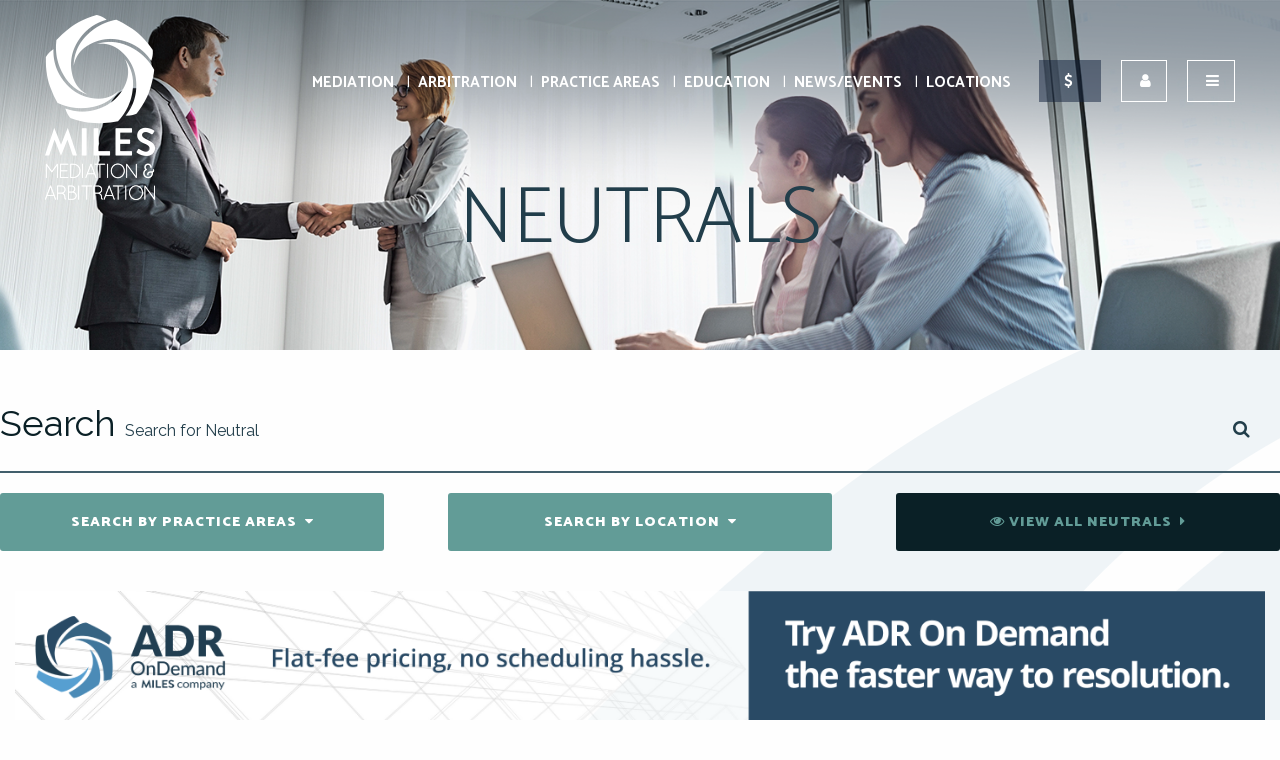

--- FILE ---
content_type: text/html; charset=UTF-8
request_url: https://milesmediation.com/neutrals/?practice=trade-secrets
body_size: 15463
content:
<!DOCTYPE html>
<html lang="en">
<head>
<meta charset="utf-8">
<title>Mediators and Neutrals - Miles Mediation &amp; Arbitration</title>

<link href="https://fonts.googleapis.com/css?family=Catamaran:100,200,300,400,500,600,700,800,900|Raleway:300,400,700|Quicksand:300" rel="stylesheet">
<link href="https://fonts.googleapis.com/css2?family=Catamaran:wght@300&display=swap" rel="stylesheet">

<link rel="apple-touch-icon" sizes="180x180" href="/apple-touch-icon.png">
<link rel="icon" type="image/png" sizes="32x32" href="/favicon-32x32.png">
<link rel="icon" type="image/png" sizes="16x16" href="/favicon-16x16.png">
<link rel="manifest" href="/site.webmanifest">
<link rel="mask-icon" href="/safari-pinned-tab.svg" color="#5bbad5">
<meta name="msapplication-TileColor" content="#000000">
<meta name="theme-color" content="#ffffff">

<meta http-equiv="X-UA-Compatible" content="IE=edge">
<meta name="viewport" content="width=device-width,initial-scale=1.0" />
<meta name="format-detection" content="telephone=no">
<meta charset="UTF-8" />
<link rel="profile" href="http://gmpg.org/xfn/11" />
<meta name="Copyright" content="PaperStreet Web Design">
<!-- Google Tag Manager -->
<script>(function(w,d,s,l,i){w[l]=w[l]||[];w[l].push({'gtm.start':
new Date().getTime(),event:'gtm.js'});var f=d.getElementsByTagName(s)[0],
j=d.createElement(s),dl=l!='dataLayer'?'&l='+l:'';j.async=true;j.src=
'https://www.googletagmanager.com/gtm.js?id='+i+dl;f.parentNode.insertBefore(j,f);
})(window,document,'script','dataLayer','GTM-K82557RR');</script>
<!-- End Google Tag Manager -->
	<!-- Global site tag (gtag.js) - Google Analytics -->
<script async src="https://www.googletagmanager.com/gtag/js?id=UA-44192439-1"></script>
<script>
  window.dataLayer = window.dataLayer || [];
  function gtag(){dataLayer.push(arguments);}
  gtag('js', new Date());

  gtag('config', 'UA-44192439-1');
</script>
<!-- Event snippet for Conversions from Bookings (Google Ads) conversion page -->
<script>
 gtag('event', 'conversion', {'send_to': 'AW-10861739604/TSdECIvn8J4ZENT8o7so'});
</script>	
	<!-- Facebook Pixel Code -->
<script>
!function(f,b,e,v,n,t,s)
{if(f.fbq)return;n=f.fbq=function(){n.callMethod?
n.callMethod.apply(n,arguments):n.queue.push(arguments)};
if(!f._fbq)f._fbq=n;n.push=n;n.loaded=!0;n.version='2.0';
n.queue=[];t=b.createElement(e);t.async=!0;
t.src=v;s=b.getElementsByTagName(e)[0];
s.parentNode.insertBefore(t,s)}(window,document,'script',
'https://connect.facebook.net/en_US/fbevents.js');
fbq('init', '1297411467734845'); 
fbq('track', 'PageView');
</script>
<noscript>
<img height="1" width="1" 
src="https://www.facebook.com/tr?id=1297411467734845&ev=PageView
&noscript=1"/>
</noscript>
<!-- End Facebook Pixel Code -->

<meta name='robots' content='index, follow, max-image-preview:large, max-snippet:-1, max-video-preview:-1' />
	<style>img:is([sizes="auto" i], [sizes^="auto," i]) { contain-intrinsic-size: 3000px 1500px }</style>
	
	<!-- This site is optimized with the Yoast SEO plugin v25.5 - https://yoast.com/wordpress/plugins/seo/ -->
	<meta name="description" content="Schedule one of the southeast&#039;s best neutrals, mediators, or arbitrators to handle your case at Miles Mediation and Arbitration." />
	<link rel="canonical" href="https://milesmediation.com/neutrals/" />
	<meta property="og:locale" content="en_US" />
	<meta property="og:type" content="article" />
	<meta property="og:title" content="Mediators and Neutrals - Miles Mediation &amp; Arbitration" />
	<meta property="og:description" content="Schedule one of the southeast&#039;s best neutrals, mediators, or arbitrators to handle your case at Miles Mediation and Arbitration." />
	<meta property="og:url" content="https://milesmediation.com/neutrals/" />
	<meta property="og:site_name" content="Miles Mediation" />
	<meta property="article:modified_time" content="2021-10-14T12:35:11+00:00" />
	<meta property="og:image" content="https://milesmediation.com/wp-content/uploads/2021/10/board_room.png" />
	<meta property="og:image:width" content="1600" />
	<meta property="og:image:height" content="416" />
	<meta property="og:image:type" content="image/png" />
	<meta name="twitter:card" content="summary_large_image" />
	<script type="application/ld+json" class="yoast-schema-graph">{"@context":"https://schema.org","@graph":[{"@type":["WebPage","CollectionPage"],"@id":"https://milesmediation.com/neutrals/","url":"https://milesmediation.com/neutrals/","name":"Mediators and Neutrals - Miles Mediation & Arbitration","isPartOf":{"@id":"https://milesmediation.com/#website"},"primaryImageOfPage":{"@id":"https://milesmediation.com/neutrals/#primaryimage"},"image":{"@id":"https://milesmediation.com/neutrals/#primaryimage"},"thumbnailUrl":"https://milesmediation.com/wp-content/uploads/2021/10/board_room.png","datePublished":"2017-08-24T19:04:37+00:00","dateModified":"2021-10-14T12:35:11+00:00","description":"Schedule one of the southeast's best neutrals, mediators, or arbitrators to handle your case at Miles Mediation and Arbitration.","breadcrumb":{"@id":"https://milesmediation.com/neutrals/#breadcrumb"},"inLanguage":"en-US"},{"@type":"ImageObject","inLanguage":"en-US","@id":"https://milesmediation.com/neutrals/#primaryimage","url":"https://milesmediation.com/wp-content/uploads/2021/10/board_room.png","contentUrl":"https://milesmediation.com/wp-content/uploads/2021/10/board_room.png","width":1600,"height":416},{"@type":"BreadcrumbList","@id":"https://milesmediation.com/neutrals/#breadcrumb","itemListElement":[{"@type":"ListItem","position":1,"name":"Home","item":"https://milesmediation.com/"},{"@type":"ListItem","position":2,"name":"Neutrals"}]},{"@type":"WebSite","@id":"https://milesmediation.com/#website","url":"https://milesmediation.com/","name":"Miles Mediation &amp; Arbitration","description":"Atlanta Mediation and Arbitration Services","publisher":{"@id":"https://milesmediation.com/#organization"},"potentialAction":[{"@type":"SearchAction","target":{"@type":"EntryPoint","urlTemplate":"https://milesmediation.com/?s={search_term_string}"},"query-input":{"@type":"PropertyValueSpecification","valueRequired":true,"valueName":"search_term_string"}}],"inLanguage":"en-US"},{"@type":"Organization","@id":"https://milesmediation.com/#organization","name":"Miles Mediation and Arbitration","url":"https://milesmediation.com/","logo":{"@type":"ImageObject","inLanguage":"en-US","@id":"https://milesmediation.com/#/schema/logo/image/","url":"https://live-miles-mediation-and-arbitration.pantheonsite.io/wp-content/uploads/2018/04/miles-mediation-logo-social-1.jpg","contentUrl":"https://live-miles-mediation-and-arbitration.pantheonsite.io/wp-content/uploads/2018/04/miles-mediation-logo-social-1.jpg","width":300,"height":317,"caption":"Miles Mediation and Arbitration"},"image":{"@id":"https://milesmediation.com/#/schema/logo/image/"}}]}</script>
	<!-- / Yoast SEO plugin. -->


<link rel='stylesheet' id='wp-block-library-css' href='https://milesmediation.com/wp-includes/css/dist/block-library/style.min.css?ver=6.8.1' type='text/css' media='all' />
<style id='classic-theme-styles-inline-css' type='text/css'>
/*! This file is auto-generated */
.wp-block-button__link{color:#fff;background-color:#32373c;border-radius:9999px;box-shadow:none;text-decoration:none;padding:calc(.667em + 2px) calc(1.333em + 2px);font-size:1.125em}.wp-block-file__button{background:#32373c;color:#fff;text-decoration:none}
</style>
<style id='global-styles-inline-css' type='text/css'>
:root{--wp--preset--aspect-ratio--square: 1;--wp--preset--aspect-ratio--4-3: 4/3;--wp--preset--aspect-ratio--3-4: 3/4;--wp--preset--aspect-ratio--3-2: 3/2;--wp--preset--aspect-ratio--2-3: 2/3;--wp--preset--aspect-ratio--16-9: 16/9;--wp--preset--aspect-ratio--9-16: 9/16;--wp--preset--color--black: #000000;--wp--preset--color--cyan-bluish-gray: #abb8c3;--wp--preset--color--white: #ffffff;--wp--preset--color--pale-pink: #f78da7;--wp--preset--color--vivid-red: #cf2e2e;--wp--preset--color--luminous-vivid-orange: #ff6900;--wp--preset--color--luminous-vivid-amber: #fcb900;--wp--preset--color--light-green-cyan: #7bdcb5;--wp--preset--color--vivid-green-cyan: #00d084;--wp--preset--color--pale-cyan-blue: #8ed1fc;--wp--preset--color--vivid-cyan-blue: #0693e3;--wp--preset--color--vivid-purple: #9b51e0;--wp--preset--gradient--vivid-cyan-blue-to-vivid-purple: linear-gradient(135deg,rgba(6,147,227,1) 0%,rgb(155,81,224) 100%);--wp--preset--gradient--light-green-cyan-to-vivid-green-cyan: linear-gradient(135deg,rgb(122,220,180) 0%,rgb(0,208,130) 100%);--wp--preset--gradient--luminous-vivid-amber-to-luminous-vivid-orange: linear-gradient(135deg,rgba(252,185,0,1) 0%,rgba(255,105,0,1) 100%);--wp--preset--gradient--luminous-vivid-orange-to-vivid-red: linear-gradient(135deg,rgba(255,105,0,1) 0%,rgb(207,46,46) 100%);--wp--preset--gradient--very-light-gray-to-cyan-bluish-gray: linear-gradient(135deg,rgb(238,238,238) 0%,rgb(169,184,195) 100%);--wp--preset--gradient--cool-to-warm-spectrum: linear-gradient(135deg,rgb(74,234,220) 0%,rgb(151,120,209) 20%,rgb(207,42,186) 40%,rgb(238,44,130) 60%,rgb(251,105,98) 80%,rgb(254,248,76) 100%);--wp--preset--gradient--blush-light-purple: linear-gradient(135deg,rgb(255,206,236) 0%,rgb(152,150,240) 100%);--wp--preset--gradient--blush-bordeaux: linear-gradient(135deg,rgb(254,205,165) 0%,rgb(254,45,45) 50%,rgb(107,0,62) 100%);--wp--preset--gradient--luminous-dusk: linear-gradient(135deg,rgb(255,203,112) 0%,rgb(199,81,192) 50%,rgb(65,88,208) 100%);--wp--preset--gradient--pale-ocean: linear-gradient(135deg,rgb(255,245,203) 0%,rgb(182,227,212) 50%,rgb(51,167,181) 100%);--wp--preset--gradient--electric-grass: linear-gradient(135deg,rgb(202,248,128) 0%,rgb(113,206,126) 100%);--wp--preset--gradient--midnight: linear-gradient(135deg,rgb(2,3,129) 0%,rgb(40,116,252) 100%);--wp--preset--font-size--small: 13px;--wp--preset--font-size--medium: 20px;--wp--preset--font-size--large: 36px;--wp--preset--font-size--x-large: 42px;--wp--preset--spacing--20: 0.44rem;--wp--preset--spacing--30: 0.67rem;--wp--preset--spacing--40: 1rem;--wp--preset--spacing--50: 1.5rem;--wp--preset--spacing--60: 2.25rem;--wp--preset--spacing--70: 3.38rem;--wp--preset--spacing--80: 5.06rem;--wp--preset--shadow--natural: 6px 6px 9px rgba(0, 0, 0, 0.2);--wp--preset--shadow--deep: 12px 12px 50px rgba(0, 0, 0, 0.4);--wp--preset--shadow--sharp: 6px 6px 0px rgba(0, 0, 0, 0.2);--wp--preset--shadow--outlined: 6px 6px 0px -3px rgba(255, 255, 255, 1), 6px 6px rgba(0, 0, 0, 1);--wp--preset--shadow--crisp: 6px 6px 0px rgba(0, 0, 0, 1);}:where(.is-layout-flex){gap: 0.5em;}:where(.is-layout-grid){gap: 0.5em;}body .is-layout-flex{display: flex;}.is-layout-flex{flex-wrap: wrap;align-items: center;}.is-layout-flex > :is(*, div){margin: 0;}body .is-layout-grid{display: grid;}.is-layout-grid > :is(*, div){margin: 0;}:where(.wp-block-columns.is-layout-flex){gap: 2em;}:where(.wp-block-columns.is-layout-grid){gap: 2em;}:where(.wp-block-post-template.is-layout-flex){gap: 1.25em;}:where(.wp-block-post-template.is-layout-grid){gap: 1.25em;}.has-black-color{color: var(--wp--preset--color--black) !important;}.has-cyan-bluish-gray-color{color: var(--wp--preset--color--cyan-bluish-gray) !important;}.has-white-color{color: var(--wp--preset--color--white) !important;}.has-pale-pink-color{color: var(--wp--preset--color--pale-pink) !important;}.has-vivid-red-color{color: var(--wp--preset--color--vivid-red) !important;}.has-luminous-vivid-orange-color{color: var(--wp--preset--color--luminous-vivid-orange) !important;}.has-luminous-vivid-amber-color{color: var(--wp--preset--color--luminous-vivid-amber) !important;}.has-light-green-cyan-color{color: var(--wp--preset--color--light-green-cyan) !important;}.has-vivid-green-cyan-color{color: var(--wp--preset--color--vivid-green-cyan) !important;}.has-pale-cyan-blue-color{color: var(--wp--preset--color--pale-cyan-blue) !important;}.has-vivid-cyan-blue-color{color: var(--wp--preset--color--vivid-cyan-blue) !important;}.has-vivid-purple-color{color: var(--wp--preset--color--vivid-purple) !important;}.has-black-background-color{background-color: var(--wp--preset--color--black) !important;}.has-cyan-bluish-gray-background-color{background-color: var(--wp--preset--color--cyan-bluish-gray) !important;}.has-white-background-color{background-color: var(--wp--preset--color--white) !important;}.has-pale-pink-background-color{background-color: var(--wp--preset--color--pale-pink) !important;}.has-vivid-red-background-color{background-color: var(--wp--preset--color--vivid-red) !important;}.has-luminous-vivid-orange-background-color{background-color: var(--wp--preset--color--luminous-vivid-orange) !important;}.has-luminous-vivid-amber-background-color{background-color: var(--wp--preset--color--luminous-vivid-amber) !important;}.has-light-green-cyan-background-color{background-color: var(--wp--preset--color--light-green-cyan) !important;}.has-vivid-green-cyan-background-color{background-color: var(--wp--preset--color--vivid-green-cyan) !important;}.has-pale-cyan-blue-background-color{background-color: var(--wp--preset--color--pale-cyan-blue) !important;}.has-vivid-cyan-blue-background-color{background-color: var(--wp--preset--color--vivid-cyan-blue) !important;}.has-vivid-purple-background-color{background-color: var(--wp--preset--color--vivid-purple) !important;}.has-black-border-color{border-color: var(--wp--preset--color--black) !important;}.has-cyan-bluish-gray-border-color{border-color: var(--wp--preset--color--cyan-bluish-gray) !important;}.has-white-border-color{border-color: var(--wp--preset--color--white) !important;}.has-pale-pink-border-color{border-color: var(--wp--preset--color--pale-pink) !important;}.has-vivid-red-border-color{border-color: var(--wp--preset--color--vivid-red) !important;}.has-luminous-vivid-orange-border-color{border-color: var(--wp--preset--color--luminous-vivid-orange) !important;}.has-luminous-vivid-amber-border-color{border-color: var(--wp--preset--color--luminous-vivid-amber) !important;}.has-light-green-cyan-border-color{border-color: var(--wp--preset--color--light-green-cyan) !important;}.has-vivid-green-cyan-border-color{border-color: var(--wp--preset--color--vivid-green-cyan) !important;}.has-pale-cyan-blue-border-color{border-color: var(--wp--preset--color--pale-cyan-blue) !important;}.has-vivid-cyan-blue-border-color{border-color: var(--wp--preset--color--vivid-cyan-blue) !important;}.has-vivid-purple-border-color{border-color: var(--wp--preset--color--vivid-purple) !important;}.has-vivid-cyan-blue-to-vivid-purple-gradient-background{background: var(--wp--preset--gradient--vivid-cyan-blue-to-vivid-purple) !important;}.has-light-green-cyan-to-vivid-green-cyan-gradient-background{background: var(--wp--preset--gradient--light-green-cyan-to-vivid-green-cyan) !important;}.has-luminous-vivid-amber-to-luminous-vivid-orange-gradient-background{background: var(--wp--preset--gradient--luminous-vivid-amber-to-luminous-vivid-orange) !important;}.has-luminous-vivid-orange-to-vivid-red-gradient-background{background: var(--wp--preset--gradient--luminous-vivid-orange-to-vivid-red) !important;}.has-very-light-gray-to-cyan-bluish-gray-gradient-background{background: var(--wp--preset--gradient--very-light-gray-to-cyan-bluish-gray) !important;}.has-cool-to-warm-spectrum-gradient-background{background: var(--wp--preset--gradient--cool-to-warm-spectrum) !important;}.has-blush-light-purple-gradient-background{background: var(--wp--preset--gradient--blush-light-purple) !important;}.has-blush-bordeaux-gradient-background{background: var(--wp--preset--gradient--blush-bordeaux) !important;}.has-luminous-dusk-gradient-background{background: var(--wp--preset--gradient--luminous-dusk) !important;}.has-pale-ocean-gradient-background{background: var(--wp--preset--gradient--pale-ocean) !important;}.has-electric-grass-gradient-background{background: var(--wp--preset--gradient--electric-grass) !important;}.has-midnight-gradient-background{background: var(--wp--preset--gradient--midnight) !important;}.has-small-font-size{font-size: var(--wp--preset--font-size--small) !important;}.has-medium-font-size{font-size: var(--wp--preset--font-size--medium) !important;}.has-large-font-size{font-size: var(--wp--preset--font-size--large) !important;}.has-x-large-font-size{font-size: var(--wp--preset--font-size--x-large) !important;}
:where(.wp-block-post-template.is-layout-flex){gap: 1.25em;}:where(.wp-block-post-template.is-layout-grid){gap: 1.25em;}
:where(.wp-block-columns.is-layout-flex){gap: 2em;}:where(.wp-block-columns.is-layout-grid){gap: 2em;}
:root :where(.wp-block-pullquote){font-size: 1.5em;line-height: 1.6;}
</style>
<link rel='stylesheet' id='foundation_styles-css' href='https://milesmediation.com/wp-content/themes/paperstreet/css/foundation.css?ver=6.8.1' type='text/css' media='all' />
<link rel='stylesheet' id='fontawesome_styles-css' href='https://milesmediation.com/wp-content/themes/paperstreet/css/fontawesome.css?ver=6.8.1' type='text/css' media='all' />
<link rel='stylesheet' id='slick_styles-css' href='https://milesmediation.com/wp-content/themes/paperstreet/css/slick.css?ver=6.8.1' type='text/css' media='all' />
<link rel='stylesheet' id='animate_styles-css' href='https://milesmediation.com/wp-content/themes/paperstreet/css/animate.css?ver=6.8.1' type='text/css' media='all' />
<link rel='stylesheet' id='magnific_styles-css' href='https://milesmediation.com/wp-content/themes/paperstreet/css/magnific.css?ver=6.8.1' type='text/css' media='all' />
<link rel='stylesheet' id='pushy_styles-css' href='https://milesmediation.com/wp-content/themes/paperstreet/css/pushy.css?ver=6.8.1' type='text/css' media='all' />
<link rel='stylesheet' id='custom_styles-css' href='https://milesmediation.com/wp-content/themes/paperstreet/style.css?ver=260119-141537' type='text/css' media='all' />
<link rel='stylesheet' id='wp-pagenavi-css' href='https://milesmediation.com/wp-content/plugins/wp-pagenavi/pagenavi-css.css?ver=2.70' type='text/css' media='all' />
<link rel='stylesheet' id='searchwp-forms-css' href='https://milesmediation.com/wp-content/plugins/searchwp-live-ajax-search/assets/styles/frontend/search-forms.min.css?ver=1.8.6' type='text/css' media='all' />
<link rel='stylesheet' id='searchwp-live-search-css' href='https://milesmediation.com/wp-content/plugins/searchwp-live-ajax-search/assets/styles/style.min.css?ver=1.8.6' type='text/css' media='all' />
<style id='searchwp-live-search-inline-css' type='text/css'>
.searchwp-live-search-result .searchwp-live-search-result--title a {
  font-size: 16px;
}
.searchwp-live-search-result .searchwp-live-search-result--price {
  font-size: 14px;
}
.searchwp-live-search-result .searchwp-live-search-result--add-to-cart .button {
  font-size: 14px;
}

</style>
<script type="text/javascript" src="https://milesmediation.com/wp-includes/js/jquery/jquery.min.js?ver=3.7.1" id="jquery-core-js"></script>
<script type="text/javascript" src="https://milesmediation.com/wp-includes/js/jquery/jquery-migrate.min.js?ver=3.4.1" id="jquery-migrate-js"></script>

<!-- Google tag (gtag.js) snippet added by Site Kit -->

<!-- Google Analytics snippet added by Site Kit -->
<script type="text/javascript" src="https://www.googletagmanager.com/gtag/js?id=GT-5RFWGD5" id="google_gtagjs-js" async></script>
<script type="text/javascript" id="google_gtagjs-js-after">
/* <![CDATA[ */
window.dataLayer = window.dataLayer || [];function gtag(){dataLayer.push(arguments);}
gtag("set","linker",{"domains":["milesmediation.com"]});
gtag("js", new Date());
gtag("set", "developer_id.dZTNiMT", true);
gtag("config", "GT-5RFWGD5");
/* ]]> */
</script>

<!-- End Google tag (gtag.js) snippet added by Site Kit -->
<meta name="generator" content="Site Kit by Google 1.157.0" />			<!-- DO NOT COPY THIS SNIPPET! Start of Page Analytics Tracking for HubSpot WordPress plugin v11.3.16-->
			<script class="hsq-set-content-id" data-content-id="standard-page">
				var _hsq = _hsq || [];
				_hsq.push(["setContentType", "standard-page"]);
			</script>
			<!-- DO NOT COPY THIS SNIPPET! End of Page Analytics Tracking for HubSpot WordPress plugin -->
			<link rel="icon" href="https://milesmediation.com/wp-content/uploads/2023/06/cropped-Logo_1-32x32.png" sizes="32x32" />
<link rel="icon" href="https://milesmediation.com/wp-content/uploads/2023/06/cropped-Logo_1-192x192.png" sizes="192x192" />
<link rel="apple-touch-icon" href="https://milesmediation.com/wp-content/uploads/2023/06/cropped-Logo_1-180x180.png" />
<meta name="msapplication-TileImage" content="https://milesmediation.com/wp-content/uploads/2023/06/cropped-Logo_1-270x270.png" />
		<style type="text/css" id="wp-custom-css">
			.content .wp-pagenavi .current {
	width: fit-content;
	height: fit-content;
  line-height:24px;
  color: white;
} 

.content .wp-pagenavi .page, .content .wp-pagenavi a {
    display: inline-block;
    text-align: center;
    /* margin-right: 10px; */
    width: fit-content;
    height: fit-content;
	  line-height:24px;
    background-color: #639d97;
    color: #10232c;
    font-size: 20px;
}

.banner span {
    font-size: 80px;
    line-height: 80px;
    font-weight: 200;
    color: white !important;
    text-transform: uppercase;
    font-family: 'Catamaran', sans-serif;
    text-align: center;
    order: 0;
    margin-bottom: 0;
}		</style>
		</head>
<body class="wp-singular page-template page-template-template-attorneys page-template-template-attorneys-php page page-id-322 wp-theme-paperstreet custom-background-empty" style="display: none;">
	<!-- Google Tag Manager (noscript) -->
<noscript><iframe src="https://www.googletagmanager.com/ns.html?id=GTM-K82557RR"
height="0" width="0" style="display:none;visibility:hidden"></iframe></noscript>
<!-- End Google Tag Manager (noscript) -->
<nav class="pushy pushy-right" style="-webkit-transform: translate3d(90vw,0,0); -ms-transform: translate3d(90vw,0,0); transform: translate3d(90vw,0,0);position:fixed;">
    <div class="pushy-content">
        <button class="pushy-link close-button">Menu <i class="fa fa-times"></i></button>
        <ul id="menu-main-navigation" class=""><li id="menu-item-15975" class="menu-item menu-item-type-post_type menu-item-object-page menu-item-has-children pushy-submenu menu-item-15975"><a href="https://milesmediation.com/about-miles/">About Miles</a>
<ul class="dropdown">
	<li id="menu-item-13234" class="menu-item menu-item-type-post_type menu-item-object-page menu-item-13234"><a href="https://milesmediation.com/employee/">Our Team</a></li>
	<li id="menu-item-7457" class="menu-item menu-item-type-post_type menu-item-object-page menu-item-7457"><a href="https://milesmediation.com/our-firm/our-purpose-core-values/">Our Purpose &#038; Core Values</a></li>
</ul>
</li>
<li id="menu-item-15399" class="menu-item menu-item-type-custom menu-item-object-custom menu-item-has-children pushy-submenu menu-item-15399"><a href="#">Practice Areas</a>
<ul class="dropdown">
	<li id="menu-item-15400" class="menu-item menu-item-type-custom menu-item-object-custom menu-item-15400"><a href="https://milesmediation.com/business-commercial/">Business/Commercial</a></li>
	<li id="menu-item-15403" class="menu-item menu-item-type-post_type menu-item-object-page menu-item-15403"><a href="https://milesmediation.com/construction/">Construction</a></li>
	<li id="menu-item-15402" class="menu-item menu-item-type-post_type menu-item-object-page menu-item-15402"><a href="https://milesmediation.com/employment/">Employment</a></li>
	<li id="menu-item-15406" class="menu-item menu-item-type-post_type menu-item-object-page menu-item-15406"><a href="https://milesmediation.com/insurance/">Insurance</a></li>
	<li id="menu-item-15407" class="menu-item menu-item-type-post_type menu-item-object-page menu-item-15407"><a href="https://milesmediation.com/medical-malpractice/">Medical Malpractice</a></li>
	<li id="menu-item-15404" class="menu-item menu-item-type-post_type menu-item-object-page menu-item-15404"><a href="https://milesmediation.com/personal-injury/">Personal Injury</a></li>
	<li id="menu-item-15405" class="menu-item menu-item-type-post_type menu-item-object-page menu-item-15405"><a href="https://milesmediation.com/professional-liability/">Professional Liability</a></li>
	<li id="menu-item-15401" class="menu-item menu-item-type-post_type menu-item-object-page menu-item-15401"><a href="https://milesmediation.com/real-estate/">Real Estate/Property</a></li>
</ul>
</li>
<li id="menu-item-8721" class="menu-item menu-item-type-custom menu-item-object-custom menu-item-has-children pushy-submenu menu-item-8721"><a href="/mediation/">Mediation</a>
<ul class="dropdown">
	<li id="menu-item-9736" class="menu-item menu-item-type-custom menu-item-object-custom menu-item-9736"><a href="https://milesmediation.com/neutrals/?search=all">Neutrals</a></li>
</ul>
</li>
<li id="menu-item-13833" class="menu-item menu-item-type-post_type menu-item-object-page menu-item-has-children pushy-submenu menu-item-13833"><a href="https://milesmediation.com/arbitration-at-miles/">Arbitration</a>
<ul class="dropdown">
	<li id="menu-item-13831" class="menu-item menu-item-type-post_type menu-item-object-page menu-item-13831"><a href="https://milesmediation.com/demand-for-arbitration/">Initiate an Arbitration</a></li>
	<li id="menu-item-13827" class="menu-item menu-item-type-post_type menu-item-object-page menu-item-13827"><a href="https://milesmediation.com/arbitration-roster/">Arbitration Roster</a></li>
	<li id="menu-item-13828" class="menu-item menu-item-type-post_type menu-item-object-page menu-item-13828"><a href="https://milesmediation.com/rules-clauses/">Rules &#038; Clauses</a></li>
	<li id="menu-item-13829" class="menu-item menu-item-type-post_type menu-item-object-page menu-item-13829"><a href="https://milesmediation.com/rate-and-fee-schedule/">Rate and Fee Schedule</a></li>
	<li id="menu-item-13830" class="menu-item menu-item-type-post_type menu-item-object-page menu-item-13830"><a href="https://milesmediation.com/draft-forms/">Draft Forms</a></li>
	<li id="menu-item-13832" class="menu-item menu-item-type-post_type menu-item-object-page menu-item-13832"><a href="https://milesmediation.com/arbitration-workflow/">Arbitration Workflow</a></li>
</ul>
</li>
<li id="menu-item-7472" class="menu-item menu-item-type-post_type menu-item-object-page menu-item-7472"><a href="https://milesmediation.com/virtual-adr/">ADR OnDemand</a></li>
<li id="menu-item-9182" class="menu-item menu-item-type-post_type menu-item-object-page menu-item-9182"><a href="https://milesmediation.com/pay-online/">Pay Online</a></li>
<li id="menu-item-15977" class="menu-item menu-item-type-custom menu-item-object-custom menu-item-15977"><a href="/charitable-division/">Charitable Division</a></li>
<li id="menu-item-15973" class="menu-item menu-item-type-post_type menu-item-object-page menu-item-has-children pushy-submenu menu-item-15973"><a href="https://milesmediation.com/education/">Education/CLE Division</a>
<ul class="dropdown">
	<li id="menu-item-15409" class="menu-item menu-item-type-custom menu-item-object-custom menu-item-15409"><a href="https://milesadr.ce21.com/search?tag=6871">Civil Litigation</a></li>
	<li id="menu-item-15410" class="menu-item menu-item-type-custom menu-item-object-custom menu-item-15410"><a href="https://milesadr.ce21.com/search?tag=6981">Ethics</a></li>
	<li id="menu-item-15411" class="menu-item menu-item-type-custom menu-item-object-custom menu-item-15411"><a href="https://milesadr.ce21.com/search?tag=6982">Legal Malpractice</a></li>
	<li id="menu-item-15412" class="menu-item menu-item-type-custom menu-item-object-custom menu-item-15412"><a href="https://milesadr.ce21.com/search?tag=6868">Mediation Strategies</a></li>
	<li id="menu-item-15413" class="menu-item menu-item-type-custom menu-item-object-custom menu-item-15413"><a href="https://milesadr.ce21.com/search?tag=6867">Technology</a></li>
	<li id="menu-item-15414" class="menu-item menu-item-type-custom menu-item-object-custom menu-item-15414"><a href="https://milesadr.ce21.com/search?tag=6865">Trial Practice</a></li>
</ul>
</li>
<li id="menu-item-15976" class="menu-item menu-item-type-custom menu-item-object-custom menu-item-15976"><a href="/workplace-division/">Workplace Division</a></li>
<li id="menu-item-7464" class="menu-item menu-item-type-post_type menu-item-object-page menu-item-has-children pushy-submenu menu-item-7464"><a href="https://milesmediation.com/news-insights/">Thought Leadership/Articles</a>
<ul class="dropdown">
	<li id="menu-item-7466" class="menu-item menu-item-type-post_type menu-item-object-page menu-item-7466"><a href="https://milesmediation.com/blog/">Miles&#8217; Blog</a></li>
	<li id="menu-item-7469" class="menu-item menu-item-type-taxonomy menu-item-object-category menu-item-7469"><a href="https://milesmediation.com/blog/category/events/">Events</a></li>
</ul>
</li>
<li id="menu-item-7465" class="menu-item menu-item-type-post_type menu-item-object-page menu-item-has-children pushy-submenu menu-item-7465"><a href="https://milesmediation.com/locations/">Locations</a>
<ul class="dropdown">
	<li id="menu-item-8723" class="menu-item menu-item-type-custom menu-item-object-custom menu-item-8723"><a href="/locations/atlanta/">Atlanta</a></li>
	<li id="menu-item-19413" class="menu-item menu-item-type-custom menu-item-object-custom menu-item-19413"><a href="https://milesmediation.com/locations/boston">Boston</a></li>
	<li id="menu-item-17871" class="menu-item menu-item-type-custom menu-item-object-custom menu-item-17871"><a href="https://milesmediation.com/locations/birmingham">Birmingham</a></li>
	<li id="menu-item-8724" class="menu-item menu-item-type-custom menu-item-object-custom menu-item-8724"><a href="/locations/charlotte/">Charlotte</a></li>
	<li id="menu-item-13789" class="menu-item menu-item-type-custom menu-item-object-custom menu-item-13789"><a href="/locations/columbia-sc/">Columbia</a></li>
	<li id="menu-item-21090" class="menu-item menu-item-type-custom menu-item-object-custom menu-item-21090"><a href="/locations/fort-lauderdale/">Fort Lauderdale</a></li>
	<li id="menu-item-19415" class="menu-item menu-item-type-custom menu-item-object-custom menu-item-19415"><a href="https://milesmediation.com/locations/houston/">Houston</a></li>
	<li id="menu-item-10261" class="menu-item menu-item-type-custom menu-item-object-custom menu-item-10261"><a href="/locations/jacksonville/">Jacksonville</a></li>
	<li id="menu-item-8726" class="menu-item menu-item-type-custom menu-item-object-custom menu-item-8726"><a href="/locations/nashville/">Nashville</a></li>
	<li id="menu-item-8725" class="menu-item menu-item-type-custom menu-item-object-custom menu-item-8725"><a href="/locations/savannah/">Savannah</a></li>
	<li id="menu-item-17593" class="menu-item menu-item-type-custom menu-item-object-custom menu-item-17593"><a href="/locations/st-louis/">St. Louis</a></li>
	<li id="menu-item-10826" class="menu-item menu-item-type-custom menu-item-object-custom menu-item-10826"><a href="/locations/tampa/">Tampa</a></li>
</ul>
</li>
<li id="menu-item-15671" class="menu-item menu-item-type-custom menu-item-object-custom menu-item-15671"><a href="https://shop.inkdstores.com/MilesADR">Shop</a></li>
</ul>    </div>
</nav>
<div class="site-container">
    <div class="search-box">
        <div class="row">
            <div class="large-12 medium-12 small-12 columns">
                <form action="/" method="get" role="search" onsubmit="return validateStandard(this);" id="searchform">
                    <span class="close">X</span>
                    <label for="popsearch" class="hide">Search</label>
                    <input type="text" placeholder="Search" id="popsearch" name="s" data-swplive="true">
                    <button type="submit"><span class="hide">Go</span><i class="fa fa-search" aria-hidden="true"></i></button>
                </form>
            </div>
        </div>
    </div>
    <header class="header">
        <div class="row header-main-container">
            <div class="large-2 medium-4 small-5 columns">
                <div class="logo">
                                        <a href="/">
                        <img src="https://milesmediation.com/wp-content/themes/paperstreet/images/logo.png" alt="Miles Mediation" class="default-logo" />
                        <img src="https://milesmediation.com/wp-content/themes/paperstreet/images/logo-sticky.png" alt="Miles Mediation" class="sticky-logo" />
                    </a>
                </div>
            </div>
            <div class="large-10 medium-8 small-7 columns header-menu-container">
                <div class="right-area">
                    <nav id="site-navigation" role="navigation">
						<div class="testing"><ul id="menu-topnav" class="menu"><li id="menu-item-7474" class="menu-item menu-item-type-custom menu-item-object-custom menu-item-has-children menu-item-7474"><a href="/neutrals/?search=all">Mediation</a>
<ul class="sub-menu">
	<li id="menu-item-21160" class="menu-item menu-item-type-custom menu-item-object-custom menu-item-21160"><a href="/neutrals/?search=all">Find A Neutral</a></li>
	<li id="menu-item-21159" class="menu-item menu-item-type-custom menu-item-object-custom menu-item-21159"><a href="https://adrondemand.com/">ADR OnDemand</a></li>
</ul>
</li>
<li id="menu-item-13792" class="menu-item menu-item-type-post_type menu-item-object-page menu-item-has-children menu-item-13792"><a href="https://milesmediation.com/arbitration-roster/">Arbitration</a>
<ul class="sub-menu">
	<li id="menu-item-13796" class="menu-item menu-item-type-post_type menu-item-object-page menu-item-13796"><a href="https://milesmediation.com/demand-for-arbitration/">Initiate Arbitration</a></li>
	<li id="menu-item-13790" class="menu-item menu-item-type-post_type menu-item-object-page menu-item-13790"><a href="https://milesmediation.com/arbitration-at-miles/">Arbitration at Miles</a></li>
	<li id="menu-item-13798" class="menu-item menu-item-type-post_type menu-item-object-page menu-item-13798"><a href="https://milesmediation.com/arbitration-roster/">Arbitration Roster</a></li>
	<li id="menu-item-13793" class="menu-item menu-item-type-post_type menu-item-object-page menu-item-13793"><a href="https://milesmediation.com/rules-clauses/">Rules &#038; Clauses</a></li>
	<li id="menu-item-13795" class="menu-item menu-item-type-post_type menu-item-object-page menu-item-13795"><a href="https://milesmediation.com/draft-forms/">Draft Forms</a></li>
	<li id="menu-item-13794" class="menu-item menu-item-type-post_type menu-item-object-page menu-item-13794"><a href="https://milesmediation.com/rate-and-fee-schedule/">Rate and Fee Schedule</a></li>
	<li id="menu-item-13875" class="menu-item menu-item-type-post_type menu-item-object-page menu-item-13875"><a href="https://milesmediation.com/arbitration-workflow/">Arbitration Workflow</a></li>
</ul>
</li>
<li id="menu-item-15281" class="menu-item menu-item-type-custom menu-item-object-custom menu-item-has-children menu-item-15281"><a href="#">Practice Areas</a>
<ul class="sub-menu">
	<li id="menu-item-15289" class="menu-item menu-item-type-post_type menu-item-object-page menu-item-15289"><a href="https://milesmediation.com/business-commercial/">Business/Commercial</a></li>
	<li id="menu-item-15284" class="menu-item menu-item-type-post_type menu-item-object-page menu-item-15284"><a href="https://milesmediation.com/construction/">Construction</a></li>
	<li id="menu-item-15283" class="menu-item menu-item-type-post_type menu-item-object-page menu-item-15283"><a href="https://milesmediation.com/employment/">Employment</a></li>
	<li id="menu-item-15287" class="menu-item menu-item-type-post_type menu-item-object-page menu-item-15287"><a href="https://milesmediation.com/insurance/">Insurance</a></li>
	<li id="menu-item-15288" class="menu-item menu-item-type-post_type menu-item-object-page menu-item-15288"><a href="https://milesmediation.com/medical-malpractice/">Medical Malpractice</a></li>
	<li id="menu-item-15285" class="menu-item menu-item-type-post_type menu-item-object-page menu-item-15285"><a href="https://milesmediation.com/personal-injury/">Personal Injury</a></li>
	<li id="menu-item-15286" class="menu-item menu-item-type-post_type menu-item-object-page menu-item-15286"><a href="https://milesmediation.com/professional-liability/">Professional Liability</a></li>
	<li id="menu-item-15282" class="menu-item menu-item-type-post_type menu-item-object-page menu-item-15282"><a href="https://milesmediation.com/real-estate/">Real Estate/Property</a></li>
</ul>
</li>
<li id="menu-item-15390" class="menu-item menu-item-type-custom menu-item-object-custom menu-item-has-children menu-item-15390"><a href="https://milesadr.ce21.com/">Education</a>
<ul class="sub-menu">
	<li id="menu-item-15568" class="menu-item menu-item-type-post_type menu-item-object-page menu-item-15568"><a href="https://milesmediation.com/education/">Education Overview</a></li>
	<li id="menu-item-18804" class="menu-item menu-item-type-post_type menu-item-object-page menu-item-18804"><a href="https://milesmediation.com/general-civil-mediation-training/">General Civil Mediation Training</a></li>
	<li id="menu-item-15391" class="menu-item menu-item-type-custom menu-item-object-custom menu-item-15391"><a href="https://milesadr.ce21.com/search?tag=6871">Civil Litigation</a></li>
	<li id="menu-item-15394" class="menu-item menu-item-type-custom menu-item-object-custom menu-item-15394"><a href="https://milesadr.ce21.com/search?tag=6981">Ethics</a></li>
	<li id="menu-item-15395" class="menu-item menu-item-type-custom menu-item-object-custom menu-item-15395"><a href="https://milesadr.ce21.com/search?tag=6982">Legal Malpractice</a></li>
	<li id="menu-item-15393" class="menu-item menu-item-type-custom menu-item-object-custom menu-item-15393"><a href="https://milesadr.ce21.com/search?tag=6868">Mediation Strategy</a></li>
	<li id="menu-item-15396" class="menu-item menu-item-type-custom menu-item-object-custom menu-item-15396"><a href="https://milesadr.ce21.com/search?tag=6867">Technology</a></li>
	<li id="menu-item-15392" class="menu-item menu-item-type-custom menu-item-object-custom menu-item-15392"><a href="https://milesadr.ce21.com/search?tag=6865">Trial Practice</a></li>
</ul>
</li>
<li id="menu-item-17901" class="menu-item menu-item-type-custom menu-item-object-custom menu-item-has-children menu-item-17901"><a href="/blog/">News/Events</a>
<ul class="sub-menu">
	<li id="menu-item-17903" class="menu-item menu-item-type-custom menu-item-object-custom menu-item-17903"><a href="/blog/tag/business-commercial-law/">Business/Commercial Law</a></li>
	<li id="menu-item-17904" class="menu-item menu-item-type-custom menu-item-object-custom menu-item-17904"><a href="https://milesmediation.com/blog/tag/construction-law/">Construction Law</a></li>
	<li id="menu-item-17902" class="menu-item menu-item-type-custom menu-item-object-custom menu-item-17902"><a href="https://milesmediation.com/blog/tag/employment-law/">Employment Law</a></li>
	<li id="menu-item-17906" class="menu-item menu-item-type-custom menu-item-object-custom menu-item-17906"><a href="https://milesmediation.com/blog/category/get-to-know-our-mediators/">Get to Know our Neutrals</a></li>
	<li id="menu-item-17905" class="menu-item menu-item-type-custom menu-item-object-custom menu-item-17905"><a href="https://milesmediation.com/blog/tag/medical-malpractice/">Medical Malpractice</a></li>
	<li id="menu-item-17907" class="menu-item menu-item-type-custom menu-item-object-custom menu-item-17907"><a href="https://milesmediation.com/blog/category/events/">Upcoming Events</a></li>
</ul>
</li>
<li id="menu-item-10175" class="menu-item menu-item-type-custom menu-item-object-custom menu-item-has-children menu-item-10175"><a href="#">Locations</a>
<ul class="sub-menu">
	<li id="menu-item-8717" class="menu-item menu-item-type-custom menu-item-object-custom menu-item-8717"><a href="/locations/atlanta/">Atlanta</a></li>
	<li id="menu-item-19143" class="menu-item menu-item-type-custom menu-item-object-custom menu-item-19143"><a href="https://milesmediation.com/locations/boston">Boston</a></li>
	<li id="menu-item-17806" class="menu-item menu-item-type-custom menu-item-object-custom menu-item-17806"><a href="https://milesmediation.com/locations/birmingham">Birmingham</a></li>
	<li id="menu-item-8718" class="menu-item menu-item-type-custom menu-item-object-custom menu-item-8718"><a href="/locations/charlotte/">Charlotte</a></li>
	<li id="menu-item-10999" class="menu-item menu-item-type-custom menu-item-object-custom menu-item-10999"><a href="/locations/columbia-sc/">Columbia</a></li>
	<li id="menu-item-21091" class="menu-item menu-item-type-custom menu-item-object-custom menu-item-21091"><a href="/locations/fort-lauderdale/">Ft Lauderdale</a></li>
	<li id="menu-item-19414" class="menu-item menu-item-type-custom menu-item-object-custom menu-item-19414"><a href="https://milesmediation.com/locations/houston/">Houston</a></li>
	<li id="menu-item-10080" class="menu-item menu-item-type-custom menu-item-object-custom menu-item-10080"><a href="/locations/jacksonville">Jacksonville</a></li>
	<li id="menu-item-8720" class="menu-item menu-item-type-custom menu-item-object-custom menu-item-8720"><a href="/locations/nashville/">Nashville</a></li>
	<li id="menu-item-10869" class="menu-item menu-item-type-custom menu-item-object-custom menu-item-10869"><a href="/locations/tampa/">Tampa</a></li>
	<li id="menu-item-8719" class="menu-item menu-item-type-custom menu-item-object-custom menu-item-8719"><a href="/locations/savannah/">Savannah</a></li>
	<li id="menu-item-17277" class="menu-item menu-item-type-custom menu-item-object-custom menu-item-17277"><a href="https://milesmediation.com/locations/st-louis/">St. Louis</a></li>
</ul>
</li>
</ul></div>                    </nav>
                    					
						
										<a href="https://milesmediation.com/pay-online/" class="schedule-button"><i class="fa fa-dollar"></i>
<!-- 						<span class="schedule"> Pay</span> -->
					</a>
					<a href="https://shop.inkdstores.com/MilesADR" class="schedule-button" target="blank" style="display:none;"><i class="fa fa-shopping-cart"></i><span class="schedule"> Shop</span></a>
                    					
					
					
										

                                            <div id="dashboard-container"></div>
                        <style>@import url(https://milesmediation.com/wp-content/themes/paperstreet/css/dashboard.css);</style>
                        <script type="text/javascript">var DASHBOARD_URL = 'https://milesclients.com';</script>
                        <script type="text/javascript" src="https://milesmediation.com/wp-content/themes/paperstreet/js/dashboard.js?v=1.02"></script>
                    
                    <button class="menu-btn navbar-toggle menu-button header-menu-hideable">
<!-- 						<span>Menu </span> -->
						<i class="fa fa-bars"></i></button>
                    
            </div>
        </div>
    </header>
                <section class="banner" style="background-image:url(https://milesmediation.com/wp-content/uploads/2021/10/board_room.png);">
                <div class="row">
                    <div class="large-12 medium-12 small-12 banner-inner columns">
                                                    <h1 class=" banner-title-dark">Neutrals</h1>
                                                </div>
                </div>
            </section>
            <style>
	p {
    margin: 0 0 15px;
    font-size: 16px;
    line-height: 25px;
    color: #555555;
    font-weight: normal;
}
.attorney-results .results-row {
    width: 1280px;
    max-width: 100%;
}
.attorney-results .attorney-buttons .search-options.option-location ul {
    width: 100% !important;
}
	.banner {
    width: 100%;
    background-size: cover;
    background-repeat: no-repeat;
    height: 350px;
    padding-top: 60px;
    text-align: center;
    background-position: top;
}
</style>
	<div class="attorney-results main">
		<div class="row">
			<div class="large-12">
				<div class="attorney-buttons">
	<div class="attorney-search">
					<h2>Search</h2>
					<form action="https://milesmediation.com/neutrals/" role="search" onsubmit="return validateStandard(this);" class="search" method="get">
			<label for="searchterm" class="hide">Search for Neutral</label>
			<input type="text" name="search" value="" class="inp_text" id="searchterm" placeholder="Search for Neutral" />
			<button class="submit" type="submit"><i class="fa fa-search"></i></button>
		</form>
	</div>
	<div class="search-buttons">
		<div class="click-search">
			<a href="#" id="practice" class="attorney-search-button button button-1">Search By Practice Areas</a>
			<div class="search-options option-practice closed">
									<ul>
											<li><a href="https://milesmediation.com/neutrals/?practice=automobile-trucking">Automobile/Trucking</a></li>
												<li><a href="https://milesmediation.com/neutrals/?practice=aviation">Aviation</a></li>
												<li><a href="https://milesmediation.com/neutrals/?practice=business-commercial">Business/Commercial</a></li>
												<li><a href="https://milesmediation.com/neutrals/?practice=civil-rights">Civil Rights</a></li>
												<li><a href="https://milesmediation.com/neutrals/?practice=class-action">Class Action</a></li>
												<li><a href="https://milesmediation.com/neutrals/?practice=construction">Construction</a></li>
												<li><a href="https://milesmediation.com/neutrals/?practice=domestic-family">Domestic/Family</a></li>
												<li><a href="https://milesmediation.com/neutrals/?practice=employment">Employment</a></li>
												<li><a href="https://milesmediation.com/neutrals/?practice=environmental">Environmental</a></li>
												<li><a href="https://milesmediation.com/neutrals/?practice=estate-probate-trusts">Estate/Probate/Trusts</a></li>
												<li><a href="https://milesmediation.com/neutrals/?practice=federal-employers'-liability-act-(fela)">Federal Employers' Liability Act (FELA)</a></li>
												<li><a href="https://milesmediation.com/neutrals/?practice=franchise">Franchise</a></li>
												<li><a href="https://milesmediation.com/neutrals/?practice=government">Government</a></li>
												<li><a href="https://milesmediation.com/neutrals/?practice=healthcare">Healthcare</a></li>
												<li><a href="https://milesmediation.com/neutrals/?practice=insurance">Insurance</a></li>
												<li><a href="https://milesmediation.com/neutrals/?practice=intellectual-property">Intellectual Property</a></li>
												<li><a href="https://milesmediation.com/neutrals/?practice=international">International</a></li>
												<li><a href="https://milesmediation.com/neutrals/?practice=maritime">Maritime</a></li>
												<li><a href="https://milesmediation.com/neutrals/?practice=medical-malpractice">Medical Malpractice</a></li>
												<li><a href="https://milesmediation.com/neutrals/?practice=personal-injury-wrongful-death">Personal Injury/Wrongful Death</a></li>
												<li><a href="https://milesmediation.com/neutrals/?practice=premises-liability">Premises Liability</a></li>
												<li><a href="https://milesmediation.com/neutrals/?practice=product-liability">Product Liability</a></li>
												<li><a href="https://milesmediation.com/neutrals/?practice=professional-liability">Professional Liability</a></li>
												<li><a href="https://milesmediation.com/neutrals/?practice=real-estate-property-condemnation">Real Estate/Property/Condemnation</a></li>
												<li><a href="https://milesmediation.com/neutrals/?practice=securities-banking">Securities/Banking</a></li>
												<li><a href="https://milesmediation.com/neutrals/?practice=transportation">Transportation</a></li>
												<li><a href="https://milesmediation.com/neutrals/?practice=workers-compensation">Workers Compensation</a></li>
												<li><a href="https://milesmediation.com/neutrals/?practice=sports-entertainment">Sports/Entertainment</a></li>
											</ul>
								</div>
		</div>
		<div class="click-search">
			<a href="#" id="location" class="attorney-search-button button button-2">Search By Location</a>
			<div class="search-options option-location closed">
				<ul>
									<li><a href="https://milesmediation.com/neutrals/?location=atlanta">Atlanta</a></li>
										<li><a href="https://milesmediation.com/neutrals/?location=birmingham">Birmingham</a></li>
										<li><a href="https://milesmediation.com/neutrals/?location=boston">Boston</a></li>
										<li><a href="https://milesmediation.com/neutrals/?location=charlotte">Charlotte</a></li>
										<li><a href="https://milesmediation.com/neutrals/?location=columbia-sc">Columbia</a></li>
										<li><a href="https://milesmediation.com/neutrals/?location=fort-lauderdale">Fort Lauderdale</a></li>
										<li><a href="https://milesmediation.com/neutrals/?location=houston">Houston</a></li>
										<li><a href="https://milesmediation.com/neutrals/?location=jacksonville">Jacksonville</a></li>
										<li><a href="https://milesmediation.com/neutrals/?location=nashville">Nashville</a></li>
										<li><a href="https://milesmediation.com/neutrals/?location=savannah">Savannah</a></li>
										<li><a href="https://milesmediation.com/neutrals/?location=st-louis">St. Louis (formerly USAM)</a></li>
										<li><a href="https://milesmediation.com/neutrals/?location=tampa">Tampa</a></li>
									</ul>
			</div>
		</div>
		<div class="click-search">
			<a href="https://milesmediation.com/neutrals/?search=all" class="button view-all"><i class="fa fa-eye"></i> View All Neutrals</a>
		</div>
	</div>
</div>			</div>
			
			<div class="hide">
			<div>
				<p>Miles Mediation and Arbitration is the fastest growing mediation and arbitration firm in 
the Southeast. Miles is headquartered in Atlanta with additional offices in Savannah, 
Charlotte, Nashville, Jacksonville, Tampa and Columbia, SC. </p>
<p>Miles is shaping the future of resolution with a comprehensive professional services 
model that combines the expertise of its highly skilled and diverse panel of ADR 
professionals (neutrals) with an unparalleled level of client support in order to guide and 
empower parties to fair, timely and cost-effective resolution regardless of case size, 
specialization or complexity.</p>
<p>Over the past 20 years, we have built a knowledgeable, highly diverse panel of neutrals,
each with distinguished expertise in their area of specialization, along with an 
administrative support team that is dedicated to providing exceptional customer service.
</p>
<p>Our diverse legal expertise, consistently high-touch administrative support, and 
dedication to our clients and neutrals can be summed up in the following words: the 
Miles Mediation experience is “Miles Above the Rest.”</p>
				</div></div>
								
</div>
		<div class="row">
				<div class="large-12 medium-12 small-12 columns">
			<a href="https://adrondemand.com/" target="blank"><img src="https://milesmediation.com/wp-content/uploads/2025/06/ADR_banner1.png" width="100%"></a>
			</div></div>
					<div class="row">
				<div class="large-12 medium-12 small-12 columns">
					<h3 class="keyword-title" style="margin-top: 25px;">Neutrals: Trade Secrets</h3>
				</div>
			</div>
						<div class="row">
				<div class="large-12 medium-12 small-12 columns">
					<p>No results found</p>
				</div>
			</div>
				</div>
		<footer class="footer footer-bottom">
	
			
						<div class="row">
					<div class="large-12 medium-12 small-12 columns">
						<h2>Locations</h2>
					</div>
				</div>
				<div class="row">
	<div class="large-12 medium-12 small-12 columns">
		<div class="action-area">
			<div class="pay-box">
								<a href="https://milesmediation.com/pay-online/" class="button">Pay Online</a>
			</div>
			<div class="newsletter-box">
				<!-- Begin MailChimp Signup Form -->
				<div id="mc_embed_signup">
					<form action="https://milesmediation.us12.list-manage.com/subscribe/post?u=bd94f11e6b94358ad49a718ca&amp;id=f83cfdd575" method="post" id="mc-embedded-subscribe-form" name="mc-embedded-subscribe-form" class="validate" target="_blank" novalidate>
					    <div id="mc_embed_signup_scroll">
							<div class="mc-field-group">
								<label for="mce-EMAIL">Email Address </label>
								<input type="email" value="" name="EMAIL" class="required email mce_inline_error" id="mce-EMAIL" aria-required="true" aria-invalid="true" placeholder="&#xf003; Sign Up For Newsletters">
							</div>
							<div id="mce-responses" class="clear">
								<div class="response" id="mce-error-response" style="display:none"></div>
								<div class="response" id="mce-success-response" style="display:none"></div>
							</div>    <!-- real people should not fill this in and expect good things - do not remove this or risk form bot signups-->
						    <div style="position: absolute; left: -5000px;" aria-hidden="true"><input type="text" name="b_bd94f11e6b94358ad49a718ca_f83cfdd575" tabindex="-1" value=""></div>
						    <div class="clear"><button type="submit" value="Subscribe" name="subscribe" id="mc-embedded-subscribe" class="button">Sign Up</button></div>
					    </div>
					</form>
				</div>
			</div>
		</div>
	</div>
</div>	<div class="row office-row">
					<div class="large-4 medium-4 small-12 columns">
				<div class="office-area office-1">
										<a href="https://milesmediation.com/locations/atlanta/"><h3>Atlanta Office:</h3></a>
					<p>115 Perimeter Center Place <br />Suite 1100<br />Atlanta, GA 30346</p>
											<p class="phone">P: <a href="tel:+1-470-893-1175">(470) 893-1175</a></p>
																</div>
			</div>
						<div class="large-4 medium-4 small-12 columns">
				<div class="office-area office-2">
										<a href="https://milesmediation.com/locations/houston/"><h3>Houston Office:</h3></a>
					<p>4305 Yoakum Boulevard<br />Houston, Texas 77006</p>
											<p class="phone">P: <a href="tel:+1-713-396-5991">713-396-5991</a></p>
																</div>
			</div>
						<div class="large-4 medium-4 small-12 columns">
				<div class="office-area office-3">
										<a href="https://milesmediation.com/locations/boston/"><h3>Boston Office:</h3></a>
					<p><br /> Contact Us:</p>
											<p class="phone">P: <a href="tel:+1-617-807-0567">617-807-0567</a></p>
										</div>
			</div>
						<div class="large-4 medium-4 small-12 columns">
				<div class="office-area office-4">
										<a href="https://milesmediation.com/locations/birmingham/"><h3>Birmingham Office:</h3></a>
					<p>The Kress Building<br />301 19th Street North<br />Birmingham, AL 35203</p>
											<p class="phone">P: <a href="tel:+1-205-334-3998">(205) 334-3998</a></p>
																</div>
			</div>
						<div class="large-4 medium-4 small-12 columns">
				<div class="office-area office-5">
										<a href="https://milesmediation.com/locations/st-louis/"><h3>St. Louis (formerly USAM) Office:</h3></a>
					<p>500 N. Broadway<br /> Suite 1800 <br />Saint Louis , MO 63102</p>
											<p class="phone">P: <a href="tel:+1-314-231-4642">(314) 231-4642</a></p>
																</div>
			</div>
						<div class="large-4 medium-4 small-12 columns">
				<div class="office-area office-6">
										<a href="https://milesmediation.com/locations/columbia-sc/"><h3>Columbia Office:</h3></a>
					<p>1230 Main Street<br />Columbia, SC 29201</p>
											<p class="phone">P: <a href="tel:+1-803-400-6880">(803) 400-6880</a></p>
																</div>
			</div>
						<div class="large-4 medium-4 small-12 columns">
				<div class="office-area office-7">
										<a href="https://milesmediation.com/locations/tampa/"><h3>Tampa Office:</h3></a>
					<p>5401 West Kennedy Blvd.<br />Suite 170<br />Tampa, FL 33609</p>
											<p class="phone">P: <a href="tel:+1-813-820-1114">(813) 820-1114</a></p>
																</div>
			</div>
						<div class="large-4 medium-4 small-12 columns">
				<div class="office-area office-8">
										<a href="https://milesmediation.com/locations/jacksonville/"><h3>Jacksonville Office:</h3></a>
					<p>4651 Salisbury Road<br />Suite 170<br />Jacksonville, FL 32256</p>
											<p class="phone">P: <a href="tel:+1-904-339-8419">(904) 339-8419</a></p>
																</div>
			</div>
						<div class="large-4 medium-4 small-12 columns">
				<div class="office-area office-9">
										<a href="https://milesmediation.com/locations/nashville/"><h3>Nashville Office:</h3></a>
					<p>120 Brentwood Commons Way   <br />Suite 515, Building 4<br />Brentwood, TN 37027</p>
											<p class="phone">P: <a href="tel:+1-615-612-0448">(615) 612-0448</a></p>
																</div>
			</div>
						<div class="large-4 medium-4 small-12 columns">
				<div class="office-area office-10">
										<a href="https://milesmediation.com/locations/charlotte/"><h3>Charlotte Office:</h3></a>
					<p>6101 Carnegie Boulevard<br />Suite 450<br />Charlotte, NC 28209</p>
											<p class="phone">P: <a href="tel:+1-980-249-3300">(980) 249-3300</a></p>
																</div>
			</div>
						<div class="large-4 medium-4 small-12 columns">
				<div class="office-area office-11">
										<a href="https://milesmediation.com/locations/savannah/"><h3>Savannah Office:</h3></a>
					<p>1480 Chatham Parkway<br />Suite 210<br />Savannah, GA  31405</p>
											<p class="phone">P: <a href="tel:+1-912-446-5503">(912) 446-5503</a></p>
																</div>
			</div>
						<div class="large-4 medium-4 small-12 columns">
				<div class="office-area office-12">
										<a href="https://milesmediation.com/locations/fort-lauderdale/"><h3>Fort Lauderdale Office:</h3></a>
					<p>2335 E. Atlantic Blvd.<br />Suite 200<br />Pompano Beach, FL 33062</p>
											<p class="phone">P: <a href="tel:+1-888-305-3553">(888) 305-3553</a></p>
										</div>
			</div>
				</div>
	<div class="row">
	<div class="large-12 medium-12 small-12 columns">
		<div class="social-area">
			<ul>
			<li><a href="https://www.facebook.com/MilesMediation/" target="_blank"><i class="fa fa-facebook"></i></a></li>
			<li><a href="https://www.linkedin.com/company/miles-mediation-arbitration" target="_blank"><i class="fa fa-linkedin"></i></a></li>
			<li><a href="https://twitter.com/MilesMediation" target="_blank"><i class="fa fa-twitter"></i></a></li>
			<li><a href="https://www.youtube.com/channel/UCkOW2msu_KK0idCM1VOmrWg" target="_blank"><i class="fa fa-youtube"></i></a></li>
			<li><a href="https://www.instagram.com/miles_adr/" target="_blank"><i class="fa fa-instagram"></i></a></li>
			</ul>			
		</div>
	</div>
</div>		<div class="row">
			<div class="large-12 medium-12 small-12 columns">
				<div class="copyright-area">
					<p>&copy; 2026 <a href="/">Miles Mediation &amp; Arbitration, LLC</a> - All Rights Reserved. <a href="https://milesmediation.com/disclaimer/">Disclaimer</a> <span class="divider">|</span> <a href="https://milesmediation.com/sitemap/">Sitemap</a></p>
				</div>
			</div>
		</div>
	</footer>
<script>/*<![CDATA[*/(function(w,a,b,d,s){w[a]=w[a]||{};w[a][b]=w[a][b]||{q:[],track:function(r,e,t){this.q.push({r:r,e:e,t:t||+new Date});}};var e=d.createElement(s);var f=d.getElementsByTagName(s)[0];e.async=1;e.src='//info.milesmediation.com/cdnr/forpci2/acton/bn/tracker/43782';f.parentNode.insertBefore(e,f);})(window,'ActOn','Beacon',document,'script');ActOn.Beacon.track();/*]]>*/</script>
<script type="speculationrules">
{"prefetch":[{"source":"document","where":{"and":[{"href_matches":"\/*"},{"not":{"href_matches":["\/wp-*.php","\/wp-admin\/*","\/wp-content\/uploads\/*","\/wp-content\/*","\/wp-content\/plugins\/*","\/wp-content\/themes\/paperstreet\/*","\/*\\?(.+)"]}},{"not":{"selector_matches":"a[rel~=\"nofollow\"]"}},{"not":{"selector_matches":".no-prefetch, .no-prefetch a"}}]},"eagerness":"conservative"}]}
</script>
        <style>
            .searchwp-live-search-results {
                opacity: 0;
                transition: opacity .25s ease-in-out;
                -moz-transition: opacity .25s ease-in-out;
                -webkit-transition: opacity .25s ease-in-out;
                height: 0;
                overflow: hidden;
                z-index: 9999995; /* Exceed SearchWP Modal Search Form overlay. */
                position: absolute;
                display: none;
            }

            .searchwp-live-search-results-showing {
                display: block;
                opacity: 1;
                height: auto;
                overflow: auto;
            }

            .searchwp-live-search-no-results {
                padding: 3em 2em 0;
                text-align: center;
            }

            .searchwp-live-search-no-min-chars:after {
                content: "Continue typing";
                display: block;
                text-align: center;
                padding: 2em 2em 0;
            }
        </style>
                <script>
            var _SEARCHWP_LIVE_AJAX_SEARCH_BLOCKS = true;
            var _SEARCHWP_LIVE_AJAX_SEARCH_ENGINE = 'default';
            var _SEARCHWP_LIVE_AJAX_SEARCH_CONFIG = 'default';
        </script>
        <script type="text/javascript" id="leadin-script-loader-js-js-extra">
/* <![CDATA[ */
var leadin_wordpress = {"userRole":"visitor","pageType":"page","leadinPluginVersion":"11.3.16"};
/* ]]> */
</script>
<script type="text/javascript" src="https://js.hs-scripts.com/23111066.js?integration=WordPress&amp;ver=11.3.16" id="leadin-script-loader-js-js"></script>
<script type="text/javascript" src="https://milesmediation.com/wp-content/themes/paperstreet/js/foundation.js?ver=1.01" id="foundation_script-js"></script>
<script type="text/javascript" src="https://milesmediation.com/wp-content/themes/paperstreet/js/modernizr.js?ver=1.01" id="modernizr_script-js"></script>
<script type="text/javascript" src="https://milesmediation.com/wp-content/themes/paperstreet/js/slick.js?ver=1.01" id="slick_script-js"></script>
<script type="text/javascript" src="https://milesmediation.com/wp-content/themes/paperstreet/js/pushy.js?ver=1.01" id="pushy_script-js"></script>
<script type="text/javascript" src="https://milesmediation.com/wp-content/themes/paperstreet/js/magnific.js?ver=1.01" id="magnific_script-js"></script>
<script type="text/javascript" src="https://milesmediation.com/wp-content/themes/paperstreet/js/mixitup.js?ver=1.01" id="mixitup_script-js"></script>
<script type="text/javascript" src="https://milesmediation.com/wp-content/themes/paperstreet/js/fitjs.js?ver=1.01" id="fitjs_script-js"></script>
<script type="text/javascript" src="https://milesmediation.com/wp-content/themes/paperstreet/js/youtube.js?ver=1.01" id="youtube_script-js"></script>
<script type="text/javascript" src="https://milesmediation.com/wp-content/themes/paperstreet/js/lazyload.js?ver=1.01" id="lazyload_script-js"></script>
<script type="text/javascript" src="https://milesmediation.com/wp-content/themes/paperstreet/js/wheelindicator.js?ver=1.01" id="wheelindicator_script-js"></script>
<script type="text/javascript" src="https://milesmediation.com/wp-content/themes/paperstreet/js/custom.js?ver=1.01" id="custom_script-js"></script>
<script type="text/javascript" src="https://milesmediation.com/wp-content/plugins/page-links-to/dist/new-tab.js?ver=3.3.7" id="page-links-to-js"></script>
<script type="text/javascript" id="swp-live-search-client-js-extra">
/* <![CDATA[ */
var searchwp_live_search_params = [];
searchwp_live_search_params = {"ajaxurl":"https:\/\/milesmediation.com\/wp-admin\/admin-ajax.php","origin_id":322,"config":{"default":{"engine":"default","input":{"delay":300,"min_chars":3},"results":{"position":"bottom","width":"auto","offset":{"x":0,"y":5}},"spinner":{"lines":12,"length":8,"width":3,"radius":8,"scale":1,"corners":1,"color":"#424242","fadeColor":"transparent","speed":1,"rotate":0,"animation":"searchwp-spinner-line-fade-quick","direction":1,"zIndex":2000000000,"className":"spinner","top":"50%","left":"50%","shadow":"0 0 1px transparent","position":"absolute"}}},"msg_no_config_found":"No valid SearchWP Live Search configuration found!","aria_instructions":"When autocomplete results are available use up and down arrows to review and enter to go to the desired page. Touch device users, explore by touch or with swipe gestures."};;
/* ]]> */
</script>
<script type="text/javascript" src="https://milesmediation.com/wp-content/plugins/searchwp-live-ajax-search/assets/javascript/dist/script.min.js?ver=1.8.6" id="swp-live-search-client-js"></script>


<script type="text/javascript">
_linkedin_partner_id = "4684369";
window._linkedin_data_partner_ids = window._linkedin_data_partner_ids || [];
window._linkedin_data_partner_ids.push(_linkedin_partner_id);
</script><script type="text/javascript">
(function(l) {
if (!l){window.lintrk = function(a,b){window.lintrk.q.push([a,b])};
window.lintrk.q=[]}
var s = document.getElementsByTagName("script")[0];
var b = document.createElement("script");
b.type = "text/javascript";b.async = true;
b.src = "https://snap.licdn.com/li.lms-analytics/insight.min.js";
s.parentNode.insertBefore(b, s);})(window.lintrk);
</script>
<noscript>
<img height="1" width="1" style="display:none;" alt="" src="https://px.ads.linkedin.com/collect/?pid=4684369&fmt=gif" />
</noscript>
<!-- </body>
</html> -->

--- FILE ---
content_type: text/javascript
request_url: https://milesmediation.com/wp-content/themes/paperstreet/js/custom.js?ver=1.01
body_size: 6116
content:
/*****************/
/* Custom jQuery */
/*****************/
// Foundation
jQuery(document).foundation();

// Custom functions
jQuery(document).ready(function($)
{

  // HOMEPAGE NAVIGATION 
  function dropdownmenu(){
      console.log("inside");
      jQuery(".menu-item-has-children").mouseover(function ($) {
          jQuery(this).children('.sub-menu').addClass("open");
          });
              
      jQuery(".menu-item-has-children").mouseout(function ($) {
          jQuery(this).children('.sub-menu').removeClass("open");
          });
}

  dropdownmenu();

  // News carousel, initalize and pause so it doesn't start until all elements are loaded
  $('.news-carousel-new').slick(
    {
      infinite: true,
      speed: 500,
      dots: false,
      arrows: false,
      autoplay: true,
			autoplaySpeed: 6500,
      pauseOnFocus: true,
      pauseOnHover: true,
      slidesToShow: 1,
      fade: true,
    });

  window.setTimeout(function()
  {
      // $('#tframe').find('body').addClass('.test123')
      $('#tframe').contents().find("body").addClass("myClass");
  }, 1000);


  /////////////////////////
  // Homepage animations //
  /////////////////////////
  if($('body').hasClass('home'))
  {
    // Start slider once all elements are loaded
    $('.carousel').slick(
    {
      infinite: false,
      cssEase: 'linear',
      vertical: true,
      speed: 400,
      autoplay: false,
      fade: false,
      dots: true,
      arrows: false,
      draggable: false,
      responsive: [
        {
          breakpoint: 639,
          settings: 'unslick'
        }
      ]
    });

    // Video for first slide
    /* $('.item-1').vide('wp-content/themes/paperstreet/video/home',
    {
      posterType: 'none'
    }); */

    /* $(window).load(function()
    {
      $('.item-1').data('vide').getVideoObject().play();
    }); */

    // Play background video
    window.__next_video = 0;
    function playNextVideo()
    {
      if(window.__next_video === $('video').length)
      {
        window.__next_video = 0;
      }
      playVideoAtIndex(window.__next_video);
      window.__next_video++;
    }
    function playVideoAtIndex(index)
    {
      $('video').each(function(i, video)
      {
        var $vid = $(video);
        var vid = $vid[0];
        $vid.off('ended');
        $vid.fadeOut('fast');
        if(index === i)
        {
          vid.load();
          vid.play();
          $vid.fadeIn('fast');
          $vid.on('ended', playNextVideo);
        }
      });
    }
    playNextVideo();

    // Animations on tablet and desktop
    if($(window).width() > 639)
    {
      // Enable mousewheel support
      var indicator = new WheelIndicator(
      {
        callback: function(e)
        {
          if(e.direction == "down")
          {
            if($('.carousel').slick('slickCurrentSlide') == $('.carousel').find('.slide').length - 1)
            {
              return
            }
            $('.carousel').slick('slickNext');
          }
          else
          {
            if($('.carousel').slick('slickCurrentSlide') == 0)
            {
              return
            }
            $('.carousel').slick('slickPrev');
          }
        },
        preventMouse: false
      });
      /*
      $('.carousel').on('mousewheel', function(event)
      {
        event.preventDefault();
        if(event.deltaY < 0)
        {
          if($(this).slick('slickCurrentSlide') == $(this).find('.slide').length - 1)
          {
            return
          }
          $(this).slick('slickNext')
        }
        else
        {
          if($(this).slick('slickCurrentSlide') == 0)
          {
            return
          }
          $(this).slick('slickPrev')
        }
      }); */

      // Fade in slider
      window.setTimeout(function()
      {
        $('.slider-section').addClass('animated fadeIn');
        $('.slider-section .item-1 p.headline').addClass('animated fadeIn');
        $('.slider-section .item-1 p.headline').addClass('show');
      }, 300);

      // Slide in header
      window.setTimeout(function()
      {
        $('.header').addClass('animated slideInDown');
      }, 1500);

      // Fade in subheadline
      window.setTimeout(function()
      {
        $('.slider-section .item-1 p.subheadline').addClass('animated fadeInUp');
      }, 3000);

      // Fade in button
      window.setTimeout(function()
      {
        $('.slider-section .item-1 a.button').addClass('animated fadeInUp');
      }, 3500);

      // Fade in scroller
      window.setTimeout(function()
      {
        $('.slider-section .item-1 .scroll-box').addClass('animated fadeInUp');
        $('.slider-section .item-1 .news-slider').addClass('animated fadeInUp');
		$('.scroll-box a.subtleBounce').addClass('animated fadeInUp');
      }, 4000);

      // Fade in navigation dots
      window.setTimeout(function()
      {
        $('.slider-section .slick-dots').addClass('animated fadeInRight');
      }, 4500);

      $('.carousel').on('beforeChange',function(event, slick, currentSlide, nextSlide)
      {
        // Fade in background image on all slides
        if(!$('.slider-section .slick-slide[data-slick-index="' + nextSlide + '"]').hasClass('animated') && !$('.slider-section .slick-slide[data-slick-index="' + nextSlide + '"]').hasClass('item-1'))
        {
          $('.slider-section .slick-slide[data-slick-index="' + nextSlide + '"]').addClass('animated fadeIn');
        }
        $('.slider-section .news-item[data-slick-index="' + nextSlide + '"]').removeClass('animated');
        $('.slider-section .news-item[data-slick-index="' + nextSlide + '"]').removeClass('fadeIn');
      });

      $('.carousel').on('afterChange',function(event, slick, currentSlide, nextSlide)
      {
        // Which slide to animate
        switch(currentSlide)
        {

          // Slide #3
          case 1:
            if(!$('.slider-section .item-3 p.headline').hasClass('animated')) // Only once
            {
              // Fade in headline
              window.setTimeout(function()
              {
                $('.slider-section .item-3 p.headline').addClass('animated fadeInUp');
              }, 300);

              // Fade in subheadline
              window.setTimeout(function()
              {
                $('.slider-section .item-3 p.subheadline').addClass('animated fadeInUp');
              }, 1000);

              // Fade in button
              window.setTimeout(function()
              {
                $('.slider-section .item-3 a.button').addClass('animated fadeInUp');
              }, 1500);

              // Fade in scroller
              // window.setTimeout(function()
              // {
              //   $('.slider-section .item-3 .scroll-box').addClass('animated fadeInUp');
              // }, 2000);
            }
            break;

         // Slide #4
          case 2:
            if(!$('.slider-section .item-4 p.headline').hasClass('animated')) // Only once
            {
              // Fade in headline
              window.setTimeout(function()
              {
                $('.slider-section .item-4 p.headline').addClass('animated fadeInUp');
              }, 300);

              // Fade in subheadline
              window.setTimeout(function()
              {
                $('.slider-section .item-4 p.subheadline').addClass('animated fadeInUp');
              }, 1000);

              // Fade in 1st news area
              window.setTimeout(function()
              {
                $('.slider-section .item-4 .news-1').addClass('animated fadeInUp');
              }, 1500);

              // Fade in 2nd news area
              window.setTimeout(function()
              {
                $('.slider-section .item-4 .news-2').addClass('animated fadeInUp');
              }, 2000);

              // Fade in 3rd news area
              window.setTimeout(function()
              {
                $('.slider-section .item-4 .news-3').addClass('animated fadeInUp');
              }, 2500);

              // Fade in 4th news area
              window.setTimeout(function()
              {
                $('.slider-section .item-4 .news-4').addClass('animated fadeInUp');
              }, 3000);

              // Fade in scroller
              // window.setTimeout(function()
              // {
              //   $('.slider-section .item-4 .scroll-box').addClass('animated fadeInUp');
              // }, 3500);
            }
            break;

          // Slide #5
          case 3:
            if(!$('.slider-section .featured-attorney img').hasClass('animated')) // Only once
            {
              // Fade in photo
              window.setTimeout(function()
              {
                $('.slider-section .featured-attorney img').addClass('animated fadeInDown');
              }, 300);

              // Fade in content box
              window.setTimeout(function()
              {
                $('.slider-section .featured-attorney .attorney-details').addClass('animated fadeInUp');
              }, 500);

              // Fade in neutral headline
              window.setTimeout(function()
              {
                $('.slider-section .featured-attorney .attorney-details p.headline').addClass('animated fadeInUp');
              }, 1000);

              // Fade in name
              window.setTimeout(function()
              {
                $('.slider-section .featured-attorney .attorney-details p.name').addClass('animated fadeInUp');
              }, 1500);

              // Fade in position
              window.setTimeout(function()
              {
                $('.slider-section .featured-attorney .attorney-details p.position').addClass('animated fadeInUp');
              }, 2000);

              // Fade in excerpt
              window.setTimeout(function()
              {
                $('.slider-section .featured-attorney .attorney-details p.excerpt').addClass('animated fadeInUp');
              }, 2500);

              // Fade in button
              window.setTimeout(function()
              {
                $('.slider-section .featured-attorney .attorney-details a.button').addClass('animated fadeInUp');
              }, 3000);

              // Fade in scroller
              // window.setTimeout(function()
              // {
              //   $('.slider-section .item-5 .scroll-box').addClass('animated fadeInUp');
              // }, 3500);
            }
            break;

         

          // Slide #7
          case 4:
            if(!$('.slider-section .item-7 p.headline').hasClass('animated')) // Only once
            {
              // Fade in headline
              window.setTimeout(function()
              {
                $('.slider-section .item-7 p.headline').addClass('animated fadeIn show');
              }, 300);

              // Fade in today
              window.setTimeout(function()
              {
                $('.slider-section .item-7 p.headline strong').addClass('animated zoomIn');
              }, 2000);

              // Fade in subheadline
              window.setTimeout(function()
              {
                $('.slider-section .item-7 p.subheadline').addClass('animated fadeInUp');
              }, 2500);

              // Fade in 1st award
              window.setTimeout(function()
              {
                $('.slider-section .item-7 .award-1').addClass('animated fadeIn');
              }, 3000);

              // Fade in 2nd award
              window.setTimeout(function()
              {
                $('.slider-section .item-7 .award-2').addClass('animated fadeIn');
              }, 3500);

              // Fade in 3rd award
              window.setTimeout(function()
              {
                $('.slider-section .item-7 .award-3').addClass('animated fadeIn');
              }, 4000);

              // Fade in 4th award
              window.setTimeout(function()
              {
                $('.slider-section .item-7 .award-4').addClass('animated fadeIn');
              }, 4500);

              // Fade in 5th award
              window.setTimeout(function()
              {
                $('.slider-section .item-7 .award-5').addClass('animated fadeIn');
              }, 5000);

              // Fade in 6th award
              window.setTimeout(function()
              {
                $('.slider-section .item-7 .award-6').addClass('animated fadeIn');
              }, 5500);

              // Fade in 7th award
              window.setTimeout(function()
              {
                $('.slider-section .item-7 .award-7').addClass('animated fadeIn');
              }, 6000);

              // Fade in 8th award
              window.setTimeout(function()
              {
                $('.slider-section .item-7 .award-8').addClass('animated fadeIn');
              }, 6500);

              // Fade in 9th award
              window.setTimeout(function()
              {
                $('.slider-section .item-7 .award-9').addClass('animated fadeIn');
              }, 7000);

              // Fade in scroller
              // window.setTimeout(function()
              // {
              //   $('.slider-section .item-7 .scroll-box').addClass('animated fadeInUp');
              // }, 7500);
            }
            break;

          // Slide #8
          case 5:
            if(!$('.slider-section .footer .action-area .pay-box a.button').hasClass('animated')) // Only once
            {
              // Fade in button
              window.setTimeout(function()
              {
                $('.slider-section .footer .action-area .pay-box a.button').addClass('animated fadeInUp');
              }, 300);

              // Fade in newsletter signup
              window.setTimeout(function()
              {
                $('.slider-section .footer .action-area .newsletter-box').addClass('animated fadeInUp');
              }, 1000);

              // Fade in 1st office
              window.setTimeout(function()
              {
                $('.slider-section .footer .office-1').addClass('animated fadeInUp');
              }, 1000);

              // Fade in 2nd office
              window.setTimeout(function()
              {
                $('.slider-section .footer .office-2').addClass('animated fadeInUp');
              }, 1000);

              // Fade in 3rd office
              window.setTimeout(function()
              {
                $('.slider-section .footer .office-3').addClass('animated fadeInUp');
              }, 1000);

              // Fade in social icons
              window.setTimeout(function()
              {
                $('.slider-section .footer .social-area').addClass('animated fadeInUp');
              }, 1000);

              // Fade in instagram
              window.setTimeout(function()
              {
                $('.slider-section .instagram-area').addClass('animated fadeInUp');
              }, 1000);

              // Fade in footer
              window.setTimeout(function()
              {
                $('.footer-bottom').addClass('animated fadeInUp');
              }, 1000);
            }
            break;

          default:
            if(!$('.slider-section .slick-slide[data-slick-index="' + currentSlide + '"] p.headline').hasClass('animated'))
            {
              if(!$('.slider-section .slick-slide[data-slick-index="' + currentSlide + '"] p.headline').hasClass('animated'))
              {
                // Fade in headline
                window.setTimeout(function()
                {
                  $('.slider-section .slick-slide[data-slick-index="' + currentSlide + '"] p.headline').addClass('animated fadeInUp');
                }, 500);

                // Fade in subheadline
                window.setTimeout(function()
                {
                  $('.slider-section .slick-slide[data-slick-index="' + currentSlide + '"] p.subheadline').addClass('animated fadeInUp');
                }, 1000);
              }
            }
        }
      });
    }
    else // No animations on mobile
    {
      $('.header').css('opacity', '1');
      $('.slider-section').css('opacity', '1');
      $('.slider-section .item').css('opacity', '1');
      $('.slider-section .item-1 p.headline').css('opacity', '1').addClass('mobile-show');
      $('.slider-section .item-1 p.subheadline').css('opacity', '1');
      $('.slider-section .item-1 a.button').css('opacity', '1');
      $('.slider-section .item-1 .scroll-box').css('opacity', '1');
      $('.slider-section a.scroll').css('opacity', '1');
      $('.slider-section .slick-dots').css('opacity', '1');
      $('.slider-section .item-2 span.word-1').css('opacity', '1');
      $('.slider-section .item-2 span.word-2').css('opacity', '1');
      $('.slider-section .item-2 span.word-3').css('opacity', '1');
      $('.slider-section .item-2 span.word-4').css('opacity', '1');
      $('.slider-section .item-2 p.subheadline').css('opacity', '1');
      $('.slider-section .attorney-search button').css('opacity', '1');
      $('.slider-section .attorney-search').css('opacity', '1');
      $('.slider-section .item-2 a.button-1').css('opacity', '1');
      $('.slider-section .item-2 a.button-2').css('opacity', '1');
      $('.slider-section .item-2 a.view-all').css('opacity', '1');
      $('.slider-section .item-3 p.headline').css('opacity', '1');
      $('.slider-section .item-3 p.subheadline').css('opacity', '1');
      $('.slider-section .item-3 a.button').css('opacity', '1');
      $('.slider-section .item-4 p.headline').css('opacity', '1');
      $('.slider-section .item-4 p.subheadline').css('opacity', '1');
      $('.slider-section .item-4 .news-1').css('opacity', '1');
      $('.slider-section .item-4 .news-2').css('opacity', '1');
      $('.slider-section .item-4 .news-3').css('opacity', '1');
      $('.slider-section .item-4 .news-4').css('opacity', '1');
      $('.slider-section .featured-attorney img').css('opacity', '1');
      $('.slider-section .featured-attorney .attorney-details').css('opacity', '1');
      $('.slider-section .featured-attorney .attorney-details p.headline').css('opacity', '1');
      $('.slider-section .featured-attorney .attorney-details p.name').css('opacity', '1');
      $('.slider-section .featured-attorney .attorney-details p.position').css('opacity', '1');
      $('.slider-section .featured-attorney .attorney-details p.excerpt').css('opacity', '1');
      $('.slider-section .featured-attorney .attorney-details a.button').css('opacity', '1');
      $('.slider-section .item-6 p.headline').css('opacity', '1');
      $('.slider-section .item-6 p.subheadline').css('opacity', '1');
      $('.slider-section .item-6 .video-fade').css('opacity', '1');
      $('.slider-section .item-6 .podcast-fade').css('opacity', '1');
      $('.slider-section .item-7 p.headline').css('opacity', '1').addClass('mobile-show');;
      $('.slider-section .item-7 p.headline strong').css('opacity', '1');
      $('.slider-section .item-7 p.subheadline').css('opacity', '1');
      $('.slider-section .item-7 .award-1').css('opacity', '1');
      $('.slider-section .item-7 .award-2').css('opacity', '1');
      $('.slider-section .item-7 .award-3').css('opacity', '1');
      $('.slider-section .item-7 .award-4').css('opacity', '1');
      $('.slider-section .item-7 .award-5').css('opacity', '1');
      $('.slider-section .item-7 .award-6').css('opacity', '1');
      $('.slider-section .item-7 .award-7').css('opacity', '1');
      $('.slider-section .item-7 .award-8').css('opacity', '1');
      $('.slider-section .item-7 .award-9').css('opacity', '1');
      $('.slider-section .footer .action-area .pay-box a.button').css('opacity', '1');
      $('.slider-section .footer .action-area .newsletter-box').css('opacity', '1');
      $('.slider-section .footer .office-1').css('opacity', '1');
      $('.slider-section .footer .office-2').css('opacity', '1');
      $('.slider-section .footer .office-3').css('opacity', '1');
      $('.slider-section .footer .office-area').css('opacity', '1');
      $('.slider-section .footer .social-area').css('opacity', '1');
      $('.slider-section .instagram-area').css('opacity', '1');
      $('.footer-bottom').css('opacity', '1');
	  $('.news-slider').css('opacity', '1');
    }

    // Scroll to next slide
    $('a.scroll').on('click', function()
    {
      if($(window).width() > 639)
      {
        $('.carousel').slick('slickNext');
      }
      else
      {
        var scroll_to = $(this).attr('href');
        $('html, body').animate(
        {
          scrollTop: $(scroll_to).offset().top - $('.header').height()
        }, 1000);
      }
      return false;
    });

// $(".footer-bottom").addClass("moved2");
    if($('.home').length)
    {
      //scroll doesnt work to check, this is alter
      window.setInterval(function(){
        /// call your function here
        if( $('.footer-bottom').hasClass('animated') )
        {
          if( $('#slick-slide17').hasClass('slick-active') )
          {
            // alert('trest')
            $(".footer-bottom").removeClass("footerhide");
            $(".footer-bottom").addClass("footershow");
          }
          else
          {
            $(".footer-bottom").removeClass("footershow");
            $(".footer-bottom").addClass("footerhide");
          }
        }

      }, 100);
    }


  }
  // alert('test')
  //////////////////
  // Contact Form //
  //////////////////
  $('#contactForm').submit(function(event)
  {
    var name = $('#name').val();
    var email = $('#email').val();
    var phone = $('#phone').val();

    // Require name
    if(name == "" || name == "Full Name")
    {
      $('#name').css('border-color', 'red');
      event.preventDefault();
    }

    // Require email
    if(email == "" || email == "Email")
    {
      $('#email').css('border-color', 'red');
      event.preventDefault();
    }

    // Require phone
    if(phone == "" || phone == "Phone")
    {
      $('#phone').css('border-color', 'red');
      event.preventDefault();
    }
  });

  // Remove error border
  $('#contactForm input').focus(function()
  {
    $(this).css('border-color', '#ccc');
  });

  ///////////////
  // Main Menu //
  ///////////////
  $('.pushy ul#menu-main-navigation > .menu-item-has-children > a').each(function(index, element)
  {
    $(this).parent('.menu-item-has-children').children('ul.dropdown').prepend('<li><a href="' + $(this).attr('href') + '">' + $(this).html() + ' Overview</a></li>');
    $(this).replaceWith('<button>' + $(this).html() + '</button>');
    // $(this).attr('href', '#');
  });

  // Open menu
  $('.header .right-area .menu-button').on('click', function()
  {
    // Fade up menu items
    window.setTimeout(function()
    {
      $('.pushy-content > ul > li > a').addClass('animated fadeInUp');
      $('.pushy-content > ul > li > button').addClass('animated fadeInUp');
    }, 500);
  });

  // Close menu
  $('.pushy-content .close-button').on('click', function()
  {
    // Fade out menu items
    $('.pushy-content > ul > li > a').removeClass('fadeInUp').addClass('fadeOutDown');
    $('.pushy-content > ul > li > button').removeClass('fadeInUp').addClass('fadeOutDown');

    // Remove everything
    window.setTimeout(function()
    {
      $('.pushy-content > ul > li > a').removeClass('animated fadeOutDown');
      $('.pushy-content > ul > li > button').removeClass('animated fadeOutDown');
    }, 1000);
  });
  ///////////////
  // Carousels //
  ///////////////
  // News
  if($('.news-carousel'))
  {
    $('.news-carousel').slick(
    {
      centerMode: false,
      infinite: true,
      autoplay: false,
      autoplaySpeed: 3000,
      speed: 500,
      dots: false,
      arrows: true,
      pauseOnHover: false,
      slidesToShow: 3,
      slidesToScroll: 1,
      responsive: [
        {
          breakpoint: 1023,
          settings: {
            slidesToShow: 2
          }
        },
        {
          breakpoint: 639,
          settings: 'unslick'
        }
      ]
    });

    // Fade in carousel on every page, but the homepage
    if(!$('body').hasClass('home') && $(window).width() > 639)
    {
      window.setTimeout(function()
      {
        //$('.news-carousel').addClass('animated fadeIn');
      }, 500);
    }
    else
    {
      //$('.news-carousel').css('opacity', '1');
    }
  }

  // Videos
  if($('.video-carousel'))
  {
    $('.video-carousel').slick(
    {
      centerMode: false,
      infinite: true,
      autoplay: false,
      autoplaySpeed: 3000,
      speed: 500,
      dots: false,
      arrows: true,
      pauseOnHover: false,
      slidesToShow: 2,
      slidesToScroll: 1,
      responsive: [
        {
          breakpoint: 639,
          settings: 'unslick'
        }
      ]
    });

    // Fade in carousel on every page, but the homepage
    if(!$('body').hasClass('home'))
    {
      window.setTimeout(function()
      {
        $('.video-carousel').addClass('animated fadeIn');
      }, 500);
    }
  }

  ////////////
  // Filter //
  ////////////
  if($('#portfoliolist').length > 0)
  {
    $(function()
    {
        $('#portfoliolist').mixItUp();
    });
  }

  ///////////////////////
  // Google Maps Popup //
  ///////////////////////
  $('.popup-gmaps, .popup-video').magnificPopup(
  {
    disableOn: 700,
    type: 'iframe',
    mainClass: 'mfp-fade',
    removalDelay: 160,
    preloader: false,
    fixedContentPos: false
  });

  //////////////////////
  // Mobile Accordion //
  //////////////////////
  $('.section-title a').on('click', function()
  {
    var current_panel = $('.tabs-panel.is-active').attr('id');
    var open_panel = $(this).attr('href');

    if('#' + current_panel != open_panel)
    {
      $('.tabs-panel.is-active').slideToggle().removeClass('is-active'); // Close current one
      $(open_panel).slideToggle().addClass('is-active'); // Open new one
    }
    return false;
  });

  /////////////////
  // Back to Top //
  /////////////////
  if($(this).scrollTop() > 20) // Add class if refreshing further own page
  {
    $('a.btn-top').fadeIn();
    if(!$('.site-container').hasClass('scroll-down'))
    {
      $('.site-container').addClass('scroll-down');
    }
  }

  $(window).on('scroll', function()
  {
    if($(this).scrollTop() > 20)
    {
      $('a.btn-top').fadeIn();
      if(!$('.site-container').hasClass('scroll-down'))
      {
        $('.site-container').addClass('scroll-down');
      }
    }
    else
    {
      $('a.btn-top').fadeOut();
      if($('.site-container').hasClass('scroll-down'))
      {
        $('.site-container').removeClass('scroll-down');
      }
    }
  });

  $('a.btn-top, a.scroll-up').click(function()
  {
    $('html, body').animate({scrollTop: 0}, 800);
    return false;
  });

  /////////////////////
  // Attorney Search //
  /////////////////////
  $('.attorney-search-button').on('click', function()
  {
    var open_container = $(this).attr('id');
    if(open_container == "practice")
    {
      if($('.option-practice').hasClass('closed'))
      {
        $('.option-practice').slideToggle().removeClass('closed').addClass('opened');
      }
      else
      {
        $('.option-practice').slideToggle().removeClass('opened').addClass('closed');
      }

      if($('.option-location').hasClass('opened'))
      {
        $('.option-location').slideToggle().removeClass('opened').addClass('closed');
      }
    }
    else
    {
      if($('.option-location').hasClass('closed'))
      {
        $('.option-location').slideToggle().removeClass('closed').addClass('opened');
      }
      else
      {
        $('.option-location').slideToggle().removeClass('opened').addClass('closed');
      }

      if($('.option-practice').hasClass('opened'))
      {
        $('.option-practice').slideToggle().removeClass('opened').addClass('closed');
      }
    }
    return false;
  });

  ////////////////////
  // External links //
  ////////////////////
  // Automatically opens external links in new tab
  $('.content a').not('[href*="mailto:"]').each(function()
  {
    var click_to = this.href;
    var click_to_without = click_to.substr(0, 1);
    if(click_to_without != "#")
    {
      var isInternalLink = new RegExp('/' + window.location.host + '/');
      if(!isInternalLink.test(this.href))
      {
        $(this).attr('target', '_blank');
      }
    }
  });

  ///////////////////////
  // Responsive Videos //
  ///////////////////////
  $('.content').fitVids();

  ///////////////////
  // Image Gallery //
  ///////////////////
  // Lazy Load images
  if($('.content .image-gallery.overflow-container').length > 0)
  {
    if($('.content .image-gallery.overflow-container.gallery-1').length > 0)
    {
      $('#gallery-1 img.lazyload').lazyload(
      {
        effect: "fadeIn",
        container: $('#gallery-1')
      });
    }

    if($('.content .image-gallery.overflow-container.gallery-2').length > 0)
    {
      $('#gallery-2 img.lazyload').lazyload(
      {
        effect: "fadeIn",
        container: $('#gallery-2')
      });
    }

    if($('.content .image-gallery.overflow-container.gallery-3').length > 0)
    {
      $('#gallery-3 img.lazyload').lazyload(
      {
        effect: "fadeIn",
        container: $('#gallery-3')
      });
    }
  }

  // Show in gallery
  if($('.image-gallery').length > 0)
  {
    $('.image-gallery').magnificPopup(
    {
      delegate: 'a',
      type: 'image',
      tLoading: 'Loading image #%curr%...',
      mainClass: 'mfp-img-mobile',
      gallery:
      {
        enabled: true,
        navigateByImgClick: true,
        preload: [0,1] // Will preload 0 - before current, and 1 after the current image
      },
      image:
      {
        tError: '<a href="%url%">The image #%curr%</a> could not be loaded.',
        titleSrc: function(item)
        {
          return item.el.attr('alt');
        }
      }
    });
  }

  ////////////
  // Search //
  ////////////
  // Open
  $('a.search-button').on('click', function()
  {
    $('body').toggleClass('search-open');
    return false;
  });

  // Close
  $('.search-box .close').on('click', function()
  {
    $('body').removeClass('search-open');
    return false;
  });

  ///////////////////
  // Schedule Form //
  ///////////////////
  if($('#input_1_1.gfield_radio li').length > 0)
  {
    $('#input_1_1.gfield_radio li').on('click', function()
    {
      $('#input_1_1.gfield_radio li').removeClass('active');
      $(this).addClass('active');
    });
  }

  if($('#input_28_1.gfield_radio li').length > 0)
  {
    $('#input_28_1.gfield_radio li').on('click', function()
    {
      $('#input_28_1.gfield_radio li').removeClass('active');
      $(this).addClass('active');
    });
  }

  $('#field_1_1000, #field_1_1001, #field_1_1002, #field_1_1003').hide();

  $('#choice_1_1_0').on('click', function()
  {
    if($(this).is(':checked'))
    {
      $('#field_1_1000, #field_1_1001, #field_1_1002, #field_1_1003').show();
    }
  });

  $('#choice_1_1_1, choice_1_1_2, choice_1_1_3').on('click', function()
  {
    if($(this).is(':checked'))
    {
      $('#field_1_1000, #field_1_1001, #field_1_1002, #field_1_1003').hide();
    }
  });

  ///////////////
  // Portfolio //
  ///////////////
  // Add
  $('.addportfolio').on('click', function(event)
  {
    event.preventDefault();
    var type = $(this).data('type');
    var headline = $(this).data('headline');
    var pdfid = $(this).data('pdfid');
    var slug = $(this).data('slug');
    $.ajax(
    {
      url: '/wp-content/themes/paperstreet/portfolio-set.php',
      type: 'POST',
      data: {
        type: type,
        headline: headline,
        pdfid: pdfid,
        slug: slug
      }
    });
    var num = $("#count-portfolio").text();
    num = parseInt(num, 10) + 1;
    $("#count-portfolio").text(num);
    $(this).replaceWith('<a href="/portfolio/"><i class="fa fa-suitcase"></i><span>Currently in your Portfolio</span></a>');
    return false;
  });

  // Remove
  $('.removeone').on('click', function(event)
  {
    event.preventDefault();
    var pdfid = $(this).data('pdfid');
    $.ajax(
    {
      url: '/wp-content/themes/paperstreet/portfolio-remove.php',
      type: 'POST',
      data: {pdfid: pdfid},
      success: function()
      {
        window.location.href = '/portfolio/';
      }
    });
    return false;
  });

  // Remove all
  $('.removeall').on('click', function(event)
  {
    event.preventDefault();
    $.ajax(
    {
      url: '/wp-content/themes/paperstreet/portfolio-removeall.php',
      type: 'POST',
      success: function()
      {
        window.location.href = '/portfolio/';
      }
    });
    return false;
  });
});
